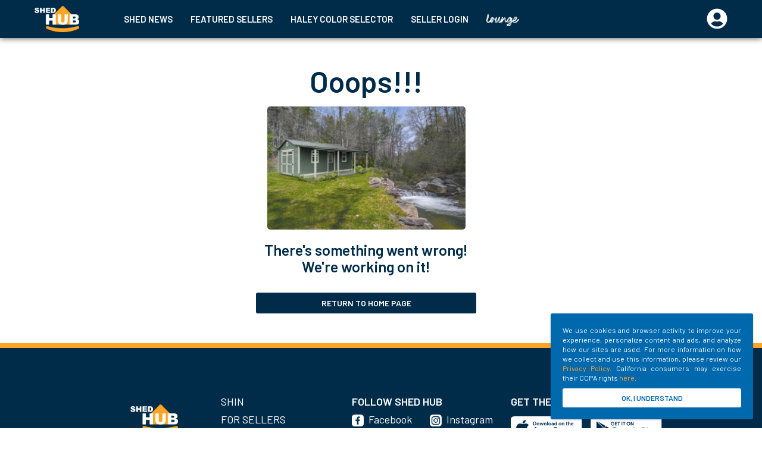

--- FILE ---
content_type: text/plain
request_url: https://www.google-analytics.com/j/collect?v=1&_v=j102&a=722650700&t=pageview&_s=1&dl=https%3A%2F%2Fshedhub.com%2Fsearch-shed%2FGambrills_MD%2FRun-In_Shelter&ul=en-us%40posix&dt=New%20Sheds%2C%20Used%20Sheds%20-%20Find%20Sheds%20for%20Sale%20at%20ShedHUB&sr=1280x720&vp=1280x720&_u=YGBAgEABAAAAACAAI~&jid=817023884&gjid=602840044&cid=1763982468.1762705734&tid=UA-154571317-1&_gid=1683052424.1762705734&_slc=1&gtm=45He5b50n81TP4W9SKv9118120831za200zd9118120831&gcd=13l3l3l3l1l1&dma=0&tag_exp=101509157~103116026~103200004~103233427~104527906~104528500~104684208~104684211~104948813~105391252~115480709~115583767~115616985~115938466~115938469~116194001~116217636~116217638&z=1193829191
body_size: -448
content:
2,cG-MT8FR82QTB

--- FILE ---
content_type: image/svg+xml
request_url: https://assets.shedhub.com/images/imgur.svg
body_size: 916
content:
<svg width="25" height="25" viewBox="0 0 25 25" fill="none" xmlns="http://www.w3.org/2000/svg">
<path d="M18.8272 0H6.17284C2.76543 0 -1.86265e-07 2.76543 -1.86265e-07 6.17284V18.8272C-1.86265e-07 22.2346 2.76543 25 6.17284 25H18.8272C22.2346 25 25 22.2346 25 18.8272V6.17284C25 2.76543 22.2346 0 18.8272 0Z" fill="white"/>
<path d="M11 19.2722C11 20.206 11.1672 20.8941 11.4887 21.3365C11.8103 21.7788 12.3119 22 12.9807 22C13.6624 22 14.164 21.7788 14.4984 21.3242C14.8328 20.8696 15 20.1938 15 19.2599V11.7155C15 10.794 14.8328 10.1059 14.5113 9.66352C14.1768 9.22117 13.6752 9 12.9807 9C12.3119 9 11.8103 9.22117 11.4887 9.66352C11.1672 10.1059 11 10.794 11 11.7155V19.2722Z" fill="#002C49"/>
<path d="M15 6.00567C15 5.45042 14.7994 4.98584 14.4095 4.58923C14.0195 4.19263 13.5404 4 12.9833 4C12.4373 4 11.9694 4.19263 11.5794 4.58923C11.1894 4.98584 11 5.45042 11 6.00567C11 6.56091 11.1894 7.03683 11.5794 7.4221C11.9694 7.80736 12.4373 8 12.9833 8C13.5515 8 14.0306 7.80736 14.4206 7.4221C14.8106 7.03683 15 6.56091 15 6.00567Z" fill="#002C49"/>
</svg>


--- FILE ---
content_type: image/svg+xml
request_url: https://shedhub.com/images/app_store.svg
body_size: 5064
content:
<svg width="120" height="40" viewBox="0 0 120 40" fill="none" xmlns="http://www.w3.org/2000/svg">
<path d="M65.4976 11.4589C64.6991 11.4589 64.3704 12.2353 64.3704 12.9883C64.3704 13.8589 64.7931 14.5177 65.4859 14.5177C66.1317 14.5177 66.5779 13.8824 66.5779 12.9765C66.5896 12.2589 66.2726 11.4589 65.4976 11.4589Z" fill="white"/>
<path d="M71.0633 13.6471V13.0236C70.2648 13 69.5016 13.1765 69.5016 13.8589C69.5016 14.3059 69.7834 14.5059 70.1474 14.5059C70.5936 14.5059 70.9341 14.2118 71.0281 13.8824C71.0516 13.8118 71.0633 13.7177 71.0633 13.6471Z" fill="white"/>
<path d="M62.386 23.3647C61.8811 23.3647 61.4349 23.5294 61.0356 23.8588C60.6247 24.2 60.3546 24.6235 60.2372 25.1647C60.1785 25.4117 60.1432 25.6235 60.1432 25.7882V27.2941C60.1432 27.9529 60.3546 28.5176 60.7538 28.9765C61.1531 29.4235 61.6932 29.6588 62.339 29.6588C63.1023 29.6588 63.7011 29.3647 64.1238 28.7765C64.5465 28.1882 64.7579 27.4117 64.7579 26.447C64.7579 25.5647 64.5583 24.8353 64.1591 24.2588C63.7011 23.6706 63.114 23.3647 62.386 23.3647Z" fill="white"/>
<path d="M41.6845 12C41.6963 10.6235 40.8978 9.83527 39.477 9.83527C39.113 9.83527 38.8547 9.8588 38.702 9.89409V14.3529C38.8547 14.3764 39.1013 14.3764 39.3244 14.3764C40.8039 14.3882 41.6845 13.5764 41.6845 12Z" fill="white"/>
<path d="M45.8296 11.4589C45.0311 11.4589 44.7024 12.2353 44.7024 12.9883C44.7024 13.8589 45.1251 14.5177 45.8179 14.5177C46.4637 14.5177 46.9099 13.8824 46.9099 12.9765C46.9216 12.2589 46.6046 11.4589 45.8296 11.4589Z" fill="white"/>
<path d="M41.4966 20.1177H41.4614C41.3322 20.7059 41.1326 21.4941 40.8625 22.5412L39.8175 25.8824H43.1992L42.1424 22.5412C42.025 22.2 41.8137 21.2941 41.4966 20.1177Z" fill="white"/>
<path d="M52.3932 23.3647C51.9001 23.3647 51.4421 23.5294 51.0429 23.8588C50.6319 24.2 50.3736 24.6235 50.2444 25.1647C50.1857 25.4117 50.1505 25.6235 50.1505 25.7882V27.2941C50.1505 27.9529 50.3501 28.5176 50.7611 28.9765C51.1603 29.4235 51.6887 29.6588 52.3463 29.6588C53.1095 29.6588 53.7084 29.3647 54.1311 28.7765C54.5538 28.1882 54.7651 27.4117 54.7651 26.447C54.7651 25.5647 54.5655 24.8353 54.1663 24.2588C53.7084 23.6706 53.1212 23.3647 52.3932 23.3647Z" fill="white"/>
<path d="M82.6412 11.4589C81.8427 11.4589 81.5139 12.2353 81.5139 12.9883C81.5139 13.8589 81.9367 14.5177 82.6295 14.5177C83.2753 14.5177 83.7215 13.8824 83.7215 12.9765C83.7332 12.2589 83.4162 11.4589 82.6412 11.4589Z" fill="white"/>
<path d="M104.693 23.1294C104.035 23.1294 103.495 23.4706 103.084 24.0117C102.743 24.447 102.544 24.9294 102.485 25.6353H106.689C106.701 24.9294 106.571 24.4588 106.301 24.0235C105.949 23.4706 105.409 23.1294 104.693 23.1294Z" fill="white"/>
<path d="M111.832 0H7.28012C1.04505 0 0 2.16471 0 7.31765V32.7412C0 37.8824 2.13707 40 7.28012 40H111.844C116.987 40 119.194 37.8706 119.194 32.7294V7.31765C119.183 2.16471 116.975 0 111.832 0ZM103.425 10.6235C104.881 10.6235 105.362 11.8235 105.362 12.8118C105.362 13.0235 105.339 13.1882 105.327 13.2941H102.321C102.344 14.1059 102.99 14.4588 103.706 14.4588C104.235 14.4588 104.611 14.3882 104.951 14.2588L105.115 15.0471C104.728 15.2 104.2 15.3294 103.554 15.3294C102.098 15.3294 101.241 14.4353 101.241 13.0588C101.229 11.8 101.992 10.6235 103.425 10.6235ZM86.786 10.7294L86.8447 11.4H86.8682C87.0561 11.0471 87.5493 10.6235 88.3008 10.6235C89.0875 10.6235 89.8977 11.1294 89.8977 12.5529V15.2235H88.7587V12.6824C88.7587 12.0353 88.5239 11.5412 87.9015 11.5412C87.4553 11.5412 87.1383 11.8588 87.0209 12.2118C86.9856 12.3176 86.9739 12.4471 86.9739 12.5765V15.2118H85.8349V12.0588C85.8349 11.5412 85.8232 11.1059 85.7997 10.7176H86.786V10.7294ZM75.0909 10.6235C75.7132 10.6235 76.1477 10.8824 76.359 11.2118H76.3825V8.67059H77.5215V13.9647C77.5215 14.4235 77.545 14.9294 77.5567 15.2353H76.5469L76.4999 14.5294H76.4764C76.2064 15.0235 75.6662 15.3412 75.0087 15.3412C73.9401 15.3412 73.0947 14.4235 73.0947 13.0471C73.0712 11.5176 74.0106 10.6235 75.0909 10.6235ZM61.1177 8.67059H62.2567V15.2235H61.1177V8.67059ZM49.6222 10.7294L50.0919 12.7647C50.1976 13.2471 50.2915 13.7294 50.3737 14.2235H50.3972C50.4911 13.7294 50.632 13.2353 50.7612 12.7765L51.3366 10.7294H52.2524L52.8161 12.7294C52.957 13.2588 53.0744 13.7412 53.1801 14.2353H53.2036C53.274 13.7412 53.3797 13.2588 53.4971 12.7294L53.9903 10.7294H55.1058L53.6967 15.2235H52.6517L52.1115 13.4C51.9706 12.9294 51.8767 12.5059 51.771 11.9647H51.7475C51.6536 12.5176 51.5362 12.9647 51.407 13.4L50.8316 15.2235H49.7749L48.4597 10.7294H49.6222ZM37.5748 9.08235C38.068 9 38.7138 8.95294 39.3831 8.95294C40.5455 8.95294 41.344 9.18824 41.9194 9.67059C42.5182 10.1647 42.8822 10.8941 42.8822 11.9647C42.8822 13.0706 42.5065 13.9059 41.9194 14.4353C41.297 15 40.3107 15.2824 39.113 15.2824C38.4437 15.2824 37.9505 15.2471 37.5865 15.2V9.08235H37.5748ZM21.0067 8.21177C21.946 7.07059 23.543 6.2 24.9168 6.10588C25.1516 7.65882 24.5058 9.18824 23.6721 10.2588C22.768 11.4118 21.2298 12.3059 19.7268 12.2588C19.4567 10.7882 20.1612 9.24706 21.0067 8.21177ZM29.414 28C28.3337 29.6471 26.819 31.6941 24.9285 31.7059C23.2494 31.7176 22.8267 30.6118 20.5487 30.6235C18.2825 30.6353 17.8011 31.7176 16.1337 31.7059C14.2549 31.6941 12.8107 29.8353 11.7304 28.1882C8.71265 23.5882 8.39562 18.1882 10.2626 15.3176C11.5895 13.2824 13.6678 12.0824 15.6288 12.0824C17.6249 12.0824 18.8813 13.1765 20.5252 13.1765C22.1222 13.1765 23.0968 12.0824 25.41 12.0824C27.1595 12.0824 29.003 13.0353 30.3182 14.6824C26.0088 17.0471 26.7016 23.2235 31.0697 24.8824C30.4708 26.2353 30.189 26.8235 29.414 28ZM44.7375 30.9412L43.5633 27.2941H39.4653L38.338 30.9412H36.2479L40.299 18.3529H42.8118L46.898 30.9412H44.7375ZM45.7825 15.3294C44.5144 15.3294 43.528 14.4471 43.528 13.0118C43.528 11.5294 44.4909 10.6235 45.853 10.6235C47.1916 10.6235 48.084 11.5647 48.084 12.9294C48.084 14.5882 46.9215 15.3294 45.7825 15.3294ZM55.5402 30.0588C54.7887 30.8588 53.8494 31.2588 52.7339 31.2588C51.5244 31.2588 50.726 30.8235 50.1389 29.9647V34.8235H48.1427V24.9294C48.1427 23.9529 48.0957 23.0588 48.0488 21.8824H49.8218L49.9392 23.4118H49.9745C50.6555 22.3529 51.6771 21.7647 53.0509 21.7647C54.1194 21.7647 55.0118 22.1765 55.7399 23.0353C56.4561 23.8824 56.8201 25 56.8201 26.3882C56.8084 27.9412 56.3857 29.1529 55.5402 30.0588ZM57.0315 12.2118C56.9963 12.3176 56.9845 12.4471 56.9845 12.5765V15.2118H55.8455V12.0588C55.8455 11.5412 55.8338 11.1059 55.8103 10.7176H56.8084L56.8671 11.3882H56.8906C57.0785 11.0353 57.5716 10.6118 58.3231 10.6118C59.1098 10.6118 59.92 11.1176 59.92 12.5412V15.2118H58.7811V12.6706C58.7811 12.0235 58.5462 11.5294 57.9239 11.5294C57.4659 11.5529 57.1606 11.8706 57.0315 12.2118ZM65.5328 30.0588C64.7813 30.8588 63.8419 31.2588 62.7264 31.2588C61.5287 31.2588 60.7185 30.8235 60.1314 29.9647V34.8235H58.1352V24.9294C58.1352 23.9529 58.1 23.0588 58.0531 21.8824H59.8261L59.9435 23.4118H59.9788C60.6598 22.3529 61.6814 21.7647 63.0435 21.7647C64.112 21.7647 65.0161 22.1765 65.7324 23.0353C66.4487 23.8824 66.8127 25 66.8127 26.3882C66.8009 27.9412 66.3782 29.1529 65.5328 30.0588ZM65.4506 15.3294C64.1824 15.3294 63.1961 14.4471 63.1961 13.0118C63.1961 11.5294 64.159 10.6235 65.521 10.6235C66.8596 10.6235 67.752 11.5647 67.752 12.9294C67.752 14.5882 66.5896 15.3294 65.4506 15.3294ZM68.3744 13.9882C68.3744 12.8471 69.3842 12.2824 71.0398 12.2941V12.2235C71.0398 11.9294 70.9224 11.4353 70.124 11.4353C69.6777 11.4353 69.2198 11.5765 68.9145 11.7647L68.6914 11.0235C69.0202 10.8235 69.6073 10.6235 70.3118 10.6235C71.7444 10.6235 72.1671 11.5412 72.1671 12.5176V14.1412C72.1671 14.5529 72.1906 14.9412 72.2258 15.2235H71.2042L71.1338 14.7294H71.1103C70.8285 15.0824 70.3588 15.3294 69.7834 15.3294C68.8793 15.3294 68.3744 14.6706 68.3744 13.9882ZM77.2045 30.1294C76.3825 30.8706 75.2318 31.2353 73.764 31.2353C72.4019 31.2353 71.3216 30.9765 70.4997 30.4471L70.9694 28.7647C71.85 29.2824 72.8246 29.5529 73.8814 29.5529C74.6447 29.5529 75.2318 29.3765 75.6662 29.0353C76.089 28.6941 76.3003 28.2353 76.3003 27.6471C76.3003 27.1412 76.1242 26.7059 75.7837 26.3529C75.4314 26 74.856 25.6824 74.0458 25.3765C71.8383 24.5529 70.7345 23.3529 70.7345 21.7647C70.7345 20.7294 71.122 19.8706 71.897 19.2118C72.672 18.5529 73.7053 18.2235 74.9969 18.2235C76.1477 18.2235 77.0988 18.4235 77.862 18.8235L77.3571 20.4706C76.6408 20.0824 75.8424 19.8941 74.9382 19.8941C74.222 19.8941 73.6701 20.0706 73.2708 20.4118C72.9303 20.7294 72.7659 21.1059 72.7659 21.5529C72.7659 22.0471 72.9538 22.4588 73.3413 22.7882C73.6818 23.0824 74.2924 23.4118 75.1731 23.7647C76.2651 24.2 77.0518 24.7176 77.5685 25.3059C78.0734 25.8941 78.3317 26.6235 78.3317 27.4941C78.3317 28.5765 77.9559 29.4588 77.2045 30.1294ZM84.3084 23.5294H82.1949V27.8824C82.1949 29.0118 82.5471 29.5647 83.3338 29.5647C83.6978 29.5647 83.9679 29.5412 84.2028 29.4706L84.2497 31C83.8505 31.1529 83.3221 31.2235 82.6763 31.2235C81.8778 31.2235 81.232 30.9882 80.7858 30.4941C80.3279 30.0118 80.093 29.1882 80.093 28.0353V23.5294H78.8014V21.8824H80.093V20.2706L82.2066 19.6706V21.8824H84.3202V23.5294H84.3084ZM82.5941 15.3294C81.3259 15.3294 80.3396 14.4471 80.3396 13.0118C80.3396 11.5294 81.3025 10.6235 82.6645 10.6235C84.0031 10.6235 84.8955 11.5647 84.8955 12.9294C84.8955 14.5882 83.7448 15.3294 82.5941 15.3294ZM92.6219 29.8706C91.7882 30.7882 90.6727 31.2588 89.2871 31.2588C87.9485 31.2588 86.88 30.8118 86.0932 29.9294C85.3065 29.0471 84.9073 27.9176 84.9073 26.5765C84.9073 25.1647 85.3183 24.0118 86.1285 23.1059C86.9504 22.2 88.0424 21.7529 89.428 21.7529C90.7666 21.7529 91.8351 22.1882 92.6453 23.0824C93.4203 23.9412 93.8078 25.0588 93.8078 26.4118C93.8196 27.8235 93.4203 28.9647 92.6219 29.8706ZM93.5612 14.9529C93.3264 14.6941 93.209 14.2824 93.209 13.6941V11.5765H92.5631V10.7294H93.209V9.71765L94.3127 9.44706V10.7294H95.393V11.5765H94.3127V13.5647C94.3127 14.1059 94.4654 14.4 94.8881 14.4C95.076 14.4 95.2286 14.3765 95.3343 14.3412L95.3578 15.2118C95.1934 15.2706 94.8998 15.3176 94.5358 15.3176C94.1131 15.3176 93.7726 15.1765 93.5612 14.9529ZM99.9255 23.7176C99.808 23.6824 99.491 23.6706 99.2679 23.6706C98.5516 23.6706 97.9997 23.9412 97.6123 24.4706C97.2717 24.9412 97.0956 25.5412 97.0956 26.2706V30.9412H95.0994V24.8C95.0994 23.7529 95.0525 22.8235 95.0173 21.8824H96.7786L96.849 23.7647H96.9077C97.1191 23.1765 97.4596 22.6471 97.9176 22.2824C98.3638 21.9529 98.8687 21.7765 99.3971 21.7765C99.5849 21.7765 99.7963 21.7647 99.9137 21.7882V23.7176H99.9255ZM100.313 15.2235H99.174V12.7059C99.174 12.0471 98.9391 11.5647 98.305 11.5647C97.8588 11.5647 97.5536 11.8588 97.4244 12.2C97.3892 12.2941 97.3774 12.4118 97.3774 12.5412V15.2235H96.2502V8.67059H97.3892V11.3529H97.4126C97.5536 11.1412 97.7297 10.9647 97.9763 10.8353C98.1994 10.7059 98.4694 10.6353 98.7512 10.6353C99.5145 10.6353 100.313 11.1412 100.313 12.5882V15.2235ZM108.544 27.0588H102.485C102.509 27.8824 102.802 28.6 103.366 29.0824C103.871 29.5059 104.54 29.7059 105.35 29.7059C106.254 29.7059 107.065 29.5529 107.804 29.2588L108.121 30.6588C107.264 31.0353 106.243 31.2118 105.069 31.2118C103.659 31.2118 102.556 30.8 101.745 29.9647C100.947 29.1294 100.536 28.0235 100.536 26.6235C100.536 25.2471 100.912 24.1059 101.663 23.1882C102.45 22.2118 103.519 21.7294 104.845 21.7294C106.161 21.7294 107.147 22.2118 107.816 23.1882C108.356 23.9647 108.626 24.9647 108.626 26.0941C108.615 26.4588 108.591 26.8235 108.544 27.0588Z" fill="white"/>
<path d="M103.366 11.4C102.661 11.4 102.368 12.0353 102.321 12.4941H104.293C104.305 12.0824 104.117 11.4 103.366 11.4Z" fill="white"/>
<path d="M75.361 14.4118C75.819 14.4118 76.2299 14.0941 76.3356 13.6118C76.3591 13.5059 76.3708 13.4 76.3708 13.2823V12.6118C76.3708 12.5176 76.3591 12.4118 76.3474 12.3176C76.2417 11.8706 75.8894 11.5176 75.3728 11.5176C74.6448 11.5176 74.2338 12.1647 74.2338 13C74.2338 13.8118 74.6448 14.4118 75.361 14.4118Z" fill="white"/>
<path d="M89.3693 23.2353C88.5591 23.2353 87.9485 23.6 87.5258 24.3176C87.1618 24.9176 86.9856 25.6353 86.9856 26.5059C86.9856 27.3412 87.1618 28.0588 87.5258 28.6588C87.9603 29.3765 88.5708 29.7412 89.3576 29.7412C90.1208 29.7412 90.7314 29.3765 91.1659 28.6353C91.5416 28.0353 91.7295 27.3059 91.7295 26.4706C91.7295 25.6353 91.5533 24.9176 91.1893 24.3176C90.7549 23.5882 90.156 23.2353 89.3693 23.2353Z" fill="white"/>
</svg>
